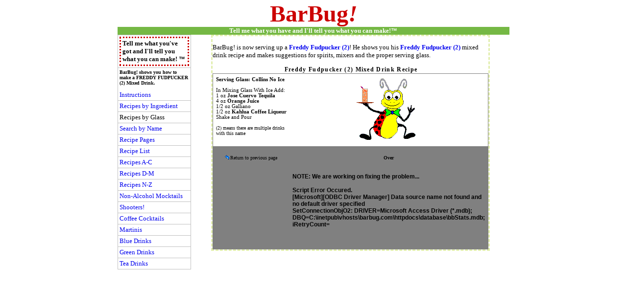

--- FILE ---
content_type: text/html
request_url: http://www.barbug.com/barbug/bbr.asp?D=Freddy+Fudpucker+%282%29
body_size: 11957
content:

<!DOCTYPE HTML PUBLIC "-//W3C//DTD HTML 3.2//EN">
<html>
<head>


<meta name="Keywords" CONTENT="Freddy Fudpucker (2) cocktail recipe, cocktail recipes, recipe database, mixed drinks, non-alcohol cocktails, mocktails, what can I make, coffee cocktails, martini recipes"/>
<meta name="Description" CONTENT="Freddy Fudpucker (2) Cocktail Recipe. BarBug shows you how to make a Freddy Fudpucker (2)."/>
<meta http-equiv="Content-Type" content="text/html; charset=iso-8859-1"/>
<title>Freddy Fudpucker (2) Recipe. How to prepare a delicious Freddy Fudpucker (2) Cocktail!</title>
<style type="text/css">
a{ text-decoration:none; }
</style>
<link rel="stylesheet" href="../bb.css" type="text/css"/>
</head>
<body  topmargin="0"> 
    
<div align="center">
  <center>
  <table border="0" cellpadding="0" cellspacing="0" style="border-collapse: collapse" bordercolor="#111111" width="800" bgcolor="#FFFFFF">
    <tr>
      <td><div align="center" >
	<table border="0" width="100%" id="table6"  style="border-collapse: collapse" bordercolor="#111111" cellpadding="0" cellspacing="0">	
		<tr>
			<td colspan="3" align="center">
				<font face="verdana" size="2" color="#000000"><b><a href="http://www.barbug.com">
                <font color="#CC0000" face="Book Antiqua" size="7">BarBug</font><em><font color="#CC0000" face="Book Antiqua" size="7">!</font></em></a></b></font></td>
		</tr>
		<tr>
			<td bgcolor="#75B844" align="left" width="266">&nbsp;</td>
			<td bgcolor="#75B844" width="267">
				<p align="center">
				<nobr>
				<font face='verdana' size='2' color="#000000"><b>		
				<em style="font-style: normal"><font color="#000000">
                <a title="Tell me what you have and I'll tell you what you can make!" href="http://www.barbug.com/barbug/bbonhand.asp">
                <font color="#FFFFFF">Tell me what you have and I'll tell you 
                what you can make!</font></a></font></em></b></font><b><font size="2" color="#FFFFFF">™</font></b></nobr></td>
			<td bgcolor="#75B844" align="right" width="267">
				&nbsp;</td>
		</tr>
		
	</table>
</div>
<div align="center">
<center>
	<table border="0" id="table1" bgcolor="#FFFFFF" style="border-collapse: collapse" bordercolor="#111111" cellpadding="0" cellspacing="0" width="800">
		<tr>
			<td valign="top">
				<table border="0" bordercolor="#C0C0C0" id="table5" cellspacing="0" cellpadding="0" style="border-collapse: collapse">
					<tr>
						<td width="100">

<table border="1" cellpadding="3" cellspacing="0" style="border-collapse: collapse" id="AutoNumber1" width="150" bordercolor="#C0C0C0">
  <tr>
    <td>
    <table border="1" cellpadding="3" cellspacing="0" style="border-collapse: collapse; border: 3px dotted #CC0000" bordercolor="#111111" width="100%" id="AutoNumber2">
      <tr>
        <td width="100%">
          <b>
          <font face="Verdana" size="2"><a title="Choose your on-hand spirits and mixers to find out what you can make right now!" href="http://www.BarBug.com/barbug/bbonhand.asp">
        <font color="#000000">Tell me what you've got and I'll tell you what you 
        can make!</font></a>
     </font>
          <font size="2">™</font></b></td>
      </tr>
    </table>
    </td>
  </tr>
  <tr>
    <td>
          <b>        
          <font face="verdana" size="1">        
		<p><font face = 'verdana' size = '1'>BarBug! shows you how to make a <b>FREDDY FUDPUCKER (2) Mixed Drink</b>. <br> <br></font></font></b><font face="Verdana" size="2"><a title="Instructions on how to best use BarBug's features." href="http://www.BarBug.com/barbug/bbInstructions.asp">Instructions</a>
		
	
		</font></td>
  </tr>
  <tr>
    <td>
          <a title="Instructions on how to best use BarBug's features." href="http://www.BarBug.com/barbug/bbContains.asp">
          <font face="Verdana" size="2">Recipes by Ingredient</font></a></td>
  </tr>
  <tr>
    <td>
          <font face="Verdana" size="2">Recipes by Glass</font></td>
  </tr>
  <tr>
    <td>
          <font face="Verdana" size="2">
    <a title="Search cocktail recipes by name" href="http://www.BarBug.com/barbug/bbInstructions.asp?#SearchForm">Search 
		by Name</a></font></td>
  </tr>
  <tr>
    <td>
          <font face="Verdana" size="2">
    <a title="Click here to view ALL of BarBug's cocktail recipes" href="http://www.BarBug.com/barbug/listdrinks.asp">Recipe 
    Pages</a></font></td>
  </tr>
  <tr>
    <td>
          <font face="Verdana" size="2">
          <a href="http://www.BarBug.com/barbug/bballdrinks.asp">Recipe List</a></font></td>
  </tr>
  <tr>
    <td>
          <font face="Verdana" size="2">
          <a title="Cocktail Recipes beginning with letters A-C" href="http://www.BarBug.com/barbug/featuredDrinks.asp?F=AC">Recipes A-C</a></font></td>
  </tr>
  <tr>
    <td>
          <font face="Verdana" size="2">
          <a title="Cocktail Recipes beginning with letters D-M" href="http://www.BarBug.com/barbug/featuredDrinks.asp?F=DM">Recipes D-M</a></font></td>
  </tr>
  <tr>
    <td>
          <font face="Verdana" size="2">
          <a title="Cocktail Recipes beginning with letters N-Z" href="http://www.BarBug.com/barbug/featuredDrinks.asp?F=NZ">Recipes N-Z</a></font></td>
  </tr>
  <tr>
    <td>
          <font face="Verdana" size="2">
    <a title="Click here to view non-alcohol drink recipes" href="http://www.barbug.com/barbug/featuredDrinks.asp?F=na">Non-Alcohol Mocktails</a></font></td>
  </tr>
  <tr>
    <td>
          <font face="Verdana" size="2">
    <a href="http://www.barbug.com/barbug/featuredDrinks.asp?F=SHOOTERS">Shooters!</a></font></td>
  </tr>
  <tr>
    <td>
          <font face="Verdana" size="2">
    <a title="Click here to view BarBug's Coffee Cocktail recipes" href="http://www.barbug.com/barbug/featuredDrinks.asp?F=COFFEE">Coffee Cocktails</a></font></td>
  </tr>
  <tr>
    <td>
          <font face="Verdana" size="2">
    <a title="Click here to view BarBug's Martini recipes" href="http://www.barbug.com/barbug/featuredDrinks.asp?F=MARTINIS">Martinis</a></font></td>
  </tr>
  <tr>
    <td>
          <font face="Verdana" size="2">
    <a title="Click here to view recipes for BarBug's Blue Drinks" href="http://www.barbug.com/barbug/featuredDrinks.asp?F=BLUE">Blue Drinks</a></font></td>
  </tr>
  <tr>
    <td>
          <font face="Verdana" size="2">
    <a title="Click here to view recipes for BarBug's Green Drinks" href="http://www.barbug.com/barbug/featuredDrinks.asp?F=GREEN">Green Drinks</a></font></td>
  </tr>
  <tr>
    <td>
          <font face="Verdana" size="2">
    <a title="click here to view recipes for BarBug's Tea Drinks" href="http://www.barbug.com/barbug/featuredDrinks.asp?F=TEA">Tea Drinks</a></font></td>
  </tr>

</table><br>
						</td>
					</tr>
				</table>
			</td>
			<td valign="top" align="center">

 <div align="center">
	<center>
	<table border="0" id="table1" cellspacing="0" cellpadding="0" style="border:3px dashed #E1EEAD; border-collapse: collapse" bordercolor="#111111" width="80%">
		<tr>
			<td>
 <div align="center">
 <table BORDER="0" CELLSPACING="0" CELLPADDING="0"  id="table3" style="border-collapse: collapse" bordercolor="#111111" width="80%">
  <tr>
    <td align="right" valign="top">      
      <table CELLPADDING="0" id="table4" style="border-collapse: collapse" border="0" cellspacing="0" width="100%" height="1">                
        <tr>
          <td bgcolor="#FFFFFF" colspan="2">
          <p align="right">&nbsp;&nbsp;</p>

	      </td>
        </tr> 
        <tr>
          <td bgcolor="#FFFFFF" colspan="2" height="1"></td>
        </tr> 
        <tr>
          <td bgcolor="#FFFFFF" colspan="2">
          	 <p align="left">          	
              <font face="verdana" size="2">BarBug!&nbsp;is now serving up a <b> <a href="bbr.asp?D=Freddy Fudpucker (2)" title= "Freddy Fudpucker (2) Recipe">Freddy Fudpucker (2)</a></b>! He shows you his <b> <a href="bbr.asp?D=Freddy Fudpucker (2)" title= "Freddy Fudpucker (2) Recipe">Freddy Fudpucker (2)</a></b> 
              mixed drink 
              recipe and makes suggestions for spirits, mixers and the proper serving 
              glass. </font>
             </td>
        </tr> 
        <tr><td bgcolor="#FFFFFF">&nbsp;</td></tr>
        <tr>
          <td style="filter:progid:DXImageTransform.Microsoft.Gradient(endColorstr='#C0CFE2', startColorstr='#FFFFFF', gradientType='0');" colspan="2">
          	<p align="center">
            <em><b><font face="Book Antiqua" color="#CC0000">&nbsp;</font></b></em><font style="font-family: verdana; font-weight:700; letter-spacing:1pt">Freddy Fudpucker (2) Mixed Drink 
            Recipe</font></td>
        </tr> 
        
               
        <tr>
          	<td align="right" valign="top" bgcolor="#F1F8DA" colspan="2" >
              <div align="center">
                <center>
                <table cellspacing="0" style="border-collapse: collapse" bordercolor="#808080" id="AutoNumber1" width="98%" bgcolor="#808080" border="0">
                  <tr>
                    <td width="100%">
                      <table border="0" cellpadding="6" cellspacing="0" style="border-collapse: collapse" width="100%" id="AutoNumber2">
                        <tr>
          	<td align="right" valign="top" bgcolor="#FFFFFF" >
              <p align="left"><font style="font-family: verdana; font-size:8pt">
                <b><a href='featuredDrinks.asp?G=CollinsNoIce' Title='Glass: Collins No Ice'><font color='#000000'> <nobr>Serving Glass: Collins No Ice</nobr></font></a></b><BR><BR><nobr>In Mixing Glass With Ice Add:</nobr><BR><nobr>1 oz <b><a href='bbContains.asp?F=Tequila'><font color='#000000'>Jose Cuervo Tequila</font></a></b></nobr><BR><nobr>4 oz <b><a href='bbContains.asp?F=Orange Juice'><font color='#000000'>Orange Juice</font></a></b></nobr><BR><nobr>1/2 oz Galliano</nobr><BR><nobr>1/2 oz <b><a href='bbcontains.asp?F=Coffee Liqueur'><font color='#000000'>Kahlua Coffee Liqueur</font></a></b></nobr><BR><nobr>Shake and Pour</nobr><BR><br><font face = 'verdana' size = '1'> (2) means there are multiple drinks with this name</font></font><br>
			&nbsp;</td>
          	<td align="right" bgcolor="#FFFFFF">
              <p align="center">
              <a href='bbonhand.asp'><img src='http://www.BarBug.com/barbug/images/BugGCollins.gif' alt='Tell me what you have and I will tell you what you can make.' border='0'></a>
            </p>
            	</td>
                        </tr>
                        <tr>
          	<td align="center" valign="top" bgcolor="#808080" colspan="2" height="1"></td>
          	            </tr>
                        <tr>
          	<td align="center" valign="top" style="filter:progid:DXImageTransform.Microsoft.Gradient(endColorstr='#C0CFE2', startColorstr='#FFFFFF', gradientType='0');">          	
				    <img height="9" src="http://www.BarBug.com/barbug/rtnArrow.gif" width="11" border="0"><font face="verdana" size="1"><a onmouseover="window.status='Back to previous page'" style="text-decoration:none" onmouseout="window.status=''; return true;" href="javascript:history.back(-1)"><font color="#000000">Return 
                    to previous page</font></a></font></td>
          	<td align="center" style="filter:progid:DXImageTransform.Microsoft.Gradient(endColorstr='#C0CFE2', startColorstr='#FFFFFF', gradientType='0');">
              	<font face="verdana" size="1"><b>Over <p align=left><br>NOTE: We are working on fixing the problem...<br><br>Script Error Occured.<br>[Microsoft][ODBC Driver Manager] Data source name not found and no default driver specified<BR>SetConnectionObjO2: DRIVER=Microsoft Access Driver (*.mdb); DBQ=C:\inetpub\vhosts\barbug.com\httpdocs\database\bbStats.mdb;
iRetryCount=<BR><BR></p>&nbsp;